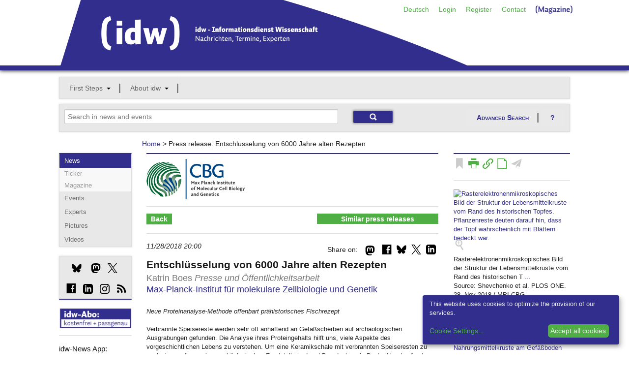

--- FILE ---
content_type: text/css
request_url: https://idw-online.de/stylesheets/basic.css?v=1
body_size: 51475
content:
.button1, .buttonPrevNext {
 font-size: 11px;
 padding: 9px 14px;
 background-color: #E9E9E9;
 color: #1D1D1D;
 border: 1px solid #C3C3C3;
 font-weight: bold;		
}

.button1:hover, .buttonPrevNext:hover {
background-color: #C3C3C3;	
	
}


#tabs1 a
{
font-size:  14px;
}

#tabs1 .ui-state-active a
{
font-weight: bold;
}

#tabs1 li
{
list-style: none;
margin: 0px;
margin-left: 2px;
display: inline;
margin-right: -5px;
padding: 10px;
background: #EEEEEE;
}

#tabs1 .ui-state-active 
{
background: #FFF;
border-top: 3px solid #4FAF45;
}


#tabs1 li a
{
text-decoration: none;
padding: 15px 15px;
}

#tabs1 li a:link { color: #6f6f6f; }
#tabs1 li a:visited { color: #6f6f6f; }
#tabs1 li a:hover { color: #4FAF45; }



#tabs1 li a#current
{
background: white;
border-bottom: 1px solid white;
}





input[type="submit"] {
font-size: 11px;
padding: 9px 14px;
background-color: #E9E9E9;
color: #1D1D1D;
border: 1px solid #C3C3C3;
font-weight: bold;
}

input[type="submit"]:hover {
background-color: #ccc;
}


/* Foundation Icons Social */
	@font-face {
    font-family: 'FoundationIconsSocial';
    src: url('/fonts/foundation-icons-social.eot');
    src: url('/fonts/foundation-icons-social.eot?#iefix') format('embedded-opentype'),
         url('/fonts/foundation-icons-social.woff') format('woff'),
         url('/fonts/foundation-icons-social.ttf') format('truetype'),
         url('/fonts/foundation-icons-social.svg#FoundationIconsSocial') format('svg');
    font-weight: normal;
    font-style: normal;

}

#newscorrectionlink {
	margin: 5px;
	margin-bottom: 10px;
}

#markasreadlink {
	margin: 5px;
}

#newsstatslink {
	margin: 5px;
}

*{-webkit-box-sizing:border-box;-moz-box-sizing:border-box;box-sizing:border-box}html{font-size:62.5%}body, textarea{background:#fff;font-family:"Helvetica Neue", "HelveticaNeue", Helvetica, Arial, "Lucida Grande", sans-serif;font-size:14px;font-size:1.4 rem;line-height:1;color:#222;position:relative;-webkit-font-smoothing:antialiased}a{color:#2ba6cb;text-decoration:none;line-height:inherit}a:hover{color:#2795b6}a:focus{color:#2ba6cb;outline:none}p a,p a:visited{line-height:inherit}.left{float:left}.right{float:right}.text-left{text-align:left}.text-right{text-align:right}.text-center{text-align:center}.hide{display:none}.highlight{background:#ff9}#googlemap img,object,embed{max-width:none}#map_canvas embed{max-width:none}#map_canvas img{max-width:none}#map_canvas object{max-width:none}body,div,dl,dt,dd,ul,ol,li,h1,h2,h3,h4,h5,h6,pre,form,fieldset,p,blockquote,th,td{margin:0;padding:0;font-size:14px}p{font-size:14px;line-height:1.6;margin-bottom:17px}p.lead{font-size:17.5px;line-height:1.6;margin-bottom:17px}p img.left,p img{margin:17px;margin-left:0}p img.right{margin:17px;margin-right:0}aside p{font-size:13px;line-height:1.35;font-style:italic}h1,h2,h3,h4,h5,h6{text-rendering:optimizeLegibility;line-height:1.1;margin-bottom:14px;margin-top:14px}h1 small,h2 small,h3 small,h4 small,h5 small,h6 small{font-size:60%;color:#888;line-height:0}h1{font-size:44px}h2{font-size:37px}h3{font-size:27px}h4{font-size:23px}h5{font-size:17px}h6{font-size:14px}hr{border:solid #ddd;border-width:1px 0 0;clear:both;margin:22px 0 21px;height:0}.subheader{line-height:1.3;color:#777;font-weight:300;margin-bottom:17px}em,i{font-style:italic;line-height:inherit}strong,b{font-weight:bold;line-height:inherit}small{font-size:60%;line-height:inherit}code{font-weight:bold;background:#ff9}ul,ol{font-size:14px;line-height:1.6;margin-bottom:17px;list-style-position:inside}ul.square,ul.circle,ul.disc{margin-left:17px}ul.square{list-style-type:square}ul.circle{list-style-type:circle}ul.disc{list-style-type:disc}ul.no-bullet{list-style:none}ul.large li{line-height:21px}blockquote,blockquote p{line-height:1.5;color:#777}blockquote{margin:0 0 17px;padding:9px 20px 0 19px;border-left:1px solid #ddd}blockquote cite{display:block;font-size:13px;color:#555}blockquote cite:before{content:"\2014 \0020"}blockquote cite a,blockquote cite a:visited{color:#555}abbr,acronym{text-transform:uppercase;font-size:90%;color:#222;border-bottom:1px solid #ddd;cursor:help}abbr{text-transform:none}.print-only{display:none !important}@media print{*{background:transparent !important;color:black !important;box-shadow:none !important;text-shadow:none !important;filter:none !important;-ms-filter:none !important}a,a:visited{text-decoration:underline}pre,blockquote{border:1px solid #999;page-break-inside:avoid}thead{display:table-header-group}tr,img{page-break-inside:avoid}img{max-width:100% !important}@page{margin:0.5cm}p,h2,h3{orphans:3;widows:3}h2,h3{page-break-after:avoid}.hide-on-print{display:none !important}.print-only{display:block !important}}.row{width:1000px;max-width:100%;min-width:767px;margin:0 auto}.row .row{width:auto;max-width:none;min-width:0;margin:0 -15px}.row.collapse .column,.row.collapse .columns{padding:0}.row .row{width:auto;max-width:none;min-width:0;margin:0 -15px}.row .row.collapse{margin:0}.column,.columns{float:left;min-height:1px;padding:0 15px;position:relative}.column.centered,.columns.centered{float:none;margin:0 auto}[class*="column"]+[class*="column"]:last-child{float:right}[class*="column"]+[class*="column"].end{float:left}.row .one{width:8.333%}.row .two{width:16.667%}.row .three{width:25%}.row .four{width:33.333%}.row .five{width:41.667%}.row .six{width:50%}.row .seven{width:58.333%}.row .eight{width:66.667%}.row .nine{width:75%}.row .ten{width:83.333%}.row .eleven{width:91.667%}.row .twelve{width:100%}.row .offset-by-one{margin-left:8.333%}.row .offset-by-two{margin-left:16.667%}.row .offset-by-three{margin-left:25%}.row .offset-by-four{margin-left:33.333%}.row .offset-by-five{margin-left:41.667%}.row .offset-by-six{margin-left:50%}.row .offset-by-seven{margin-left:58.333%}.row .offset-by-eight{margin-left:66.667%}.row .offset-by-nine{margin-left:75%}.row .offset-by-ten{margin-left:83.333%}.push-two{left:16.667%}.pull-two{right:16.667%}.push-three{left:25%}.pull-three{right:25%}.push-four{left:33.333%}.pull-four{right:33.333%}.push-five{left:41.667%}.pull-five{right:41.667%}.push-six{left:50%}.pull-six{right:50%}.push-seven{left:58.333%}.pull-seven{right:58.333%}.push-eight{left:66.667%}.pull-eight{right:66.667%}.push-nine{left:75%}.pull-nine{right:75%}.push-ten{left:83.333%}.pull-ten{right:83.333%}img,object,embed{max-width:100%;height:auto}img{-ms-interpolation-mode:bicubic}#map_canvas img,.map_canvas img{max-width:none!important}.row{*zoom:1}.row:before,.row:after{content:"";display:table}.row:after{clear:both}@media only screen and (min-width:768px){.widescreenhide{display: none;}}@media only screen and (max-width: 767px){body{-webkit-text-size-adjust:none;-ms-text-size-adjust:none;width:100%;min-width:0;margin-left:0;margin-right:0;padding-left:0;padding-right:0}.smallscreenhide {display:none;}.row{width:auto;min-width:0;margin-left:0;margin-right:0}.column,.columns{width:auto !important;float:none}.column:last-child,.columns:last-child{float:none}[class*="column"]+[class*="column"]:last-child{float:none}.column:before,.columns:before,.column:after,.columns:after{content:"";display:table}.column:after,.columns:after{clear:both}.offset-by-one,.offset-by-two,.offset-by-three,.offset-by-four,.offset-by-five,.offset-by-six,.offset-by-seven,.offset-by-eight,.offset-by-nine,.offset-by-ten{margin-left:0 !important}.push-two,.push-three,.push-four,.push-five,.push-six,.push-seven,.push-eight,.push-nine,.push-ten{left:auto}.pull-two,.pull-three,.pull-four,.pull-five,.pull-six,.pull-seven,.pull-eight,.pull-nine,.pull-ten{right:auto}.row .mobile-one{width:25% !important;float:left;padding:0 15px}.row .mobile-one:last-child{float:right}.row.collapse .mobile-one{padding:0}.row .mobile-two{width:50% !important;float:left;padding:0 15px}.row .mobile-two:last-child{float:right}.row.collapse .mobile-two{padding:0}.row .mobile-three{width:75% !important;float:left;padding:0 15px}.row .mobile-three:last-child{float:right}.row.collapse .mobile-three{padding:0}.row .mobile-four{width:100% !important;float:left;padding:0 15px}.row .mobile-four:last-child{float:right}.row.collapse .mobile-four{padding:0}.push-one-mobile{left:25%}.pull-one-mobile{right:25%}.push-two-mobile{left:50%}.pull-two-mobile{right:50%}.push-three-mobile{left:75%}.pull-three-mobile{right:75%}}.block-grid{display:block;overflow:hidden;padding:0}.block-grid>li{display:block;height:auto;float:left}.block-grid.two-up{margin:0 -15px}.block-grid.two-up>li{width:50%;padding:0 15px 15px}.block-grid.three-up{margin:0 -12px}.block-grid.three-up>li{width:33.33%;padding:0 12px 12px}.block-grid.four-up{margin:0 -10px}.block-grid.four-up>li{width:25%;padding:0 10px 10px}.block-grid.five-up{margin:0 -8px}.block-grid.five-up>li{width:20%;padding:0 8px 8px}@media only screen and (max-width: 767px){.block-grid.mobile{margin-left:0}.block-grid.mobile>li{float:none;width:100%;margin-left:0}}.show-for-small,.show-for-medium,.hide-for-large,.show-for-xlarge{display:none !important}.hide-for-xlarge,.show-for-large,.hide-for-small,.hide-for-medium{display:block !important}@media only screen and (min-width: 1441px){.hide-for-small,.hide-for-medium,.hide-for-large,.show-for-xlarge{display:block !important}.show-for-small,.show-for-medium,.show-for-large,.hide-for-xlarge{display:none !important}}@media only screen and (max-width: 1279px) and (min-width: 768px){.hide-for-small,.show-for-medium,.hide-for-large,.hide-for-xlarge{display:block !important}.show-for-small,.hide-for-medium,.show-for-large,.show-for-xlarge{display:none !important}}@media only screen and (max-width: 767px){.show-for-small,.hide-for-medium,.hide-for-large,.hide-for-xlarge{display:block !important}.hide-for-small,.show-for-medium,.show-for-large,.show-for-xlarge{display:none !important}}.show-for-landscape,.hide-for-portrait{display:block !important}.hide-for-landscape,.show-for-portrait{display:none !important}@media screen and (orientation: landscape){.show-for-landscape,.hide-for-portrait{display:block !important}.hide-for-landscape,.show-for-portrait{display:none !important}}@media screen and (orientation: portrait){.show-for-portrait,.hide-for-landscape{display:block !important}.hide-for-portrait,.show-for-landscape{display:none !important}}.show-for-touch{display:none !important}.hide-for-touch{display:block !important}.touch .show-for-touch{display:block !important}.touch .hide-for-touch{display:none !important}table.show-for-xlarge,table.show-for-large,table.hide-for-small,table.hide-for-medium{display:table !important}@media only screen and (max-width: 1279px) and (min-width: 768px){.touch table.hide-for-xlarge,.touch table.hide-for-large,.touch table.hide-for-small,.touch table.show-for-medium{display:table !important}}@media only screen and (max-width: 767px){table.hide-for-xlarge,table.hide-for-large,table.hide-for-medium,table.show-for-small{display:table !important}}div.alert-box{display:block;padding:6px 7px 7px;font-weight:bold;font-size:14px;color:#fff;background-color:#2ba6cb;border:1px solid rgba(0,0,0,0.1);margin-bottom:12px;-webkit-border-radius:3px;-moz-border-radius:3px;-ms-border-radius:3px;-o-border-radius:3px;border-radius:3px;text-shadow:0 -1px rgba(0,0,0,0.3);position:relative}div.alert-box.success{background-color:#5da423;color:#fff;text-shadow:0 -1px rgba(0,0,0,0.3)}div.alert-box.alert{background-color:#c60f13;color:#fff;text-shadow:0 -1px rgba(0,0,0,0.3)}div.alert-box.secondary{background-color:#e9e9e9;color:#505050;text-shadow:0 1px rgba(255,255,255,0.3)}div.alert-box a.close{color:#333;position:absolute;right:4px;top:-1px;font-size:17px;opacity:0.2;padding:4px}div.alert-box a.close:hover,div.alert-box a.close:focus{opacity:0.4}.label{padding:1px 4px 2px;font-size:12px;font-weight:bold;text-align:center;text-decoration:none;line-height:1;white-space:nowrap;display:inline;position:relative;bottom:1px;color:#fff;background:#2ba6cb}.label.radius{-webkit-border-radius:3px;-moz-border-radius:3px;-ms-border-radius:3px;-o-border-radius:3px;border-radius:3px}.label.round{padding:1px 7px 2px;-webkit-border-radius:1000px;-moz-border-radius:1000px;-ms-border-radius:1000px;-o-border-radius:1000px;border-radius:1000px}.label.alert{background-color:#c60f13}.label.success{background-color:#5da423}.label.secondary{background-color:#e9e9e9;color:#505050}.has-tip{border-bottom:dotted 1px #ccc;cursor:help;font-weight:bold;color:#333}.has-tip:hover{border-bottom:dotted 1px #0593dc;color:#0192dd}.has-tip.tip-left,.has-tip.tip-right{float:none !important}.tooltip{display:none;background:#000;background:rgba(0,0,0,0.8);position:absolute;color:#fff;font-weight:bold;font-size:12px;font-size:1.2 rem;padding:5px;z-index:999;-webkit-border-radius:4px;-moz-border-radius:4px;border-radius:4px;line-height:normal}.tooltip>.nub{display:block;width:0;height:0;border:solid 5px;border-color:transparent transparent #000 transparent;border-color:transparent transparent rgba(0,0,0,0.8) transparent;position:absolute;top:-10px;left:10px}.tooltip.tip-override>.nub{border-color:transparent transparent #000 transparent !important;border-color:transparent transparent rgba(0,0,0,0.8) transparent !important;top:-10px !important}.tooltip.tip-top>.nub{border-color:#000 transparent transparent transparent;border-color:rgba(0,0,0,0.8) transparent transparent transparent;top:auto;bottom:-10px}.tooltip.tip-left,.tooltip.tip-right{float:none !important}.tooltip.tip-left>.nub{border-color:transparent transparent transparent #000;border-color:transparent transparent transparent rgba(0,0,0,0.8);right:-10px;left:auto}.tooltip.tip-right>.nub{border-color:transparent #000 transparent transparent;border-color:transparent rgba(0,0,0,0.8) transparent transparent;right:auto;left:-10px}.tooltip.noradius{-webkit-border-radius:0;-moz-border-radius:0;-ms-border-radius:0;-o-border-radius:0;border-radius:0}.tooltip.opened{color:#0192DD !important;border-bottom:dotted 1px #0593DC !important}.tap-to-close{display:block;font-size:10px;font-size:1 rem;color:#888;font-weight:normal}@media only screen and (max-width: 767px){.tooltip{font-size:14px;font-size:1.4 rem;line-height:1.4;padding:7px 10px 9px 10px}.tooltip>.nub,.tooltip.top>.nub,.tooltip.left>.nub,.tooltip.right>.nub{border-color:transparent transparent #000 transparent;border-color:transparent transparent rgba(0,0,0,0.85) transparent;top:-12px;left:10px}}div.panel{background:#f2f2f2;border:solid 1px #e6e6e6;margin:0 0 22px 0;padding:20px}div.panel *:first-child{margin-top:0}div.panel *:last-child{margin-bottom:0}div.panel.callout{background:#2ba6cb;color:#fff;border-color:#2284a1;-webkit-box-shadow:inset 0px 1px 0px rgba(255,255,255,0.5);-moz-box-shadow:inset 0px 1px 0px rgba(255,255,255,0.5);box-shadow:inset 0px 1px 0px rgba(255,255,255,0.5)}div.panel.callout a{color:#fff}div.panel.callout .button{background:#fff;border:none;color:#2ba6cb;text-shadow:none}div.panel.callout .button:hover{background:rgba(255,255,255,0.8)}div.panel.radius{-webkit-border-radius:3px;-moz-border-radius:3px;-ms-border-radius:3px;-o-border-radius:3px;border-radius:3px}ul.side-nav{display:block;list-style:none;margin:0;padding:17px 0}ul.side-nav li{display:block;list-style:none;margin:0 0 7px 0}ul.side-nav li a{display:block}ul.side-nav li.active a{color:#4d4d4d;font-weight:bold}ul.side-nav li.divider{border-top:1px solid #e6e6e6;height:0;padding:0}dl.sub-nav{display:block;width:auto;overflow:hidden;margin:-4px 0 18px -9px;padding-top:4px}dl.sub-nav dt,dl.sub-nav dd{float:left;display:inline;margin-left:9px;margin-bottom:4px}dl.sub-nav dt{color:#999;font-weight:normal}dl.sub-nav dd a{text-decoration:none;-webkit-border-radius:1000px;-moz-border-radius:1000px;-ms-border-radius:1000px;-o-border-radius:1000px;border-radius:1000px}dl.sub-nav dd.active a{font-weight:bold;background:#2ba6cb;color:#fff;padding:3px 9px;cursor:default}ul.pagination{display:block;height:24px;margin-left:-5px}ul.pagination li{float:left;display:block;height:24px;color:#999;font-size:14px;margin-left:5px}ul.pagination li a{display:block;padding:1px 7px 1px;color:#555}ul.pagination li:hover a,ul.pagination li a:focus{background:#e6e6e6}ul.pagination li.unavailable a{cursor:default;color:#999}ul.pagination li.unavailable:hover a,ul.pagination li.unavailable a:focus{background:transparent}ul.pagination li.current a{background:#2ba6cb;color:#fff;font-weight:bold;cursor:default}ul.pagination li.current a:hover{background:#2ba6cb;color:#fff;}ul.breadcrumbs{display:block;background:#f6f6f6;padding:6px 10px 7px;border:1px solid #e9e9e9;-webkit-border-radius:2px;-moz-border-radius:2px;-ms-border-radius:2px;-o-border-radius:2px;border-radius:2px;overflow:hidden}ul.breadcrumbs li{margin:0;padding:0 12px 0 0;float:left;list-style:none}ul.breadcrumbs li a,ul.breadcrumbs li span{text-transform:uppercase;font-size:11px;font-size:1.1 rem;padding-left:12px}ul.breadcrumbs li:first-child a,ul.breadcrumbs li:first-child span{padding-left:0}ul.breadcrumbs li:before{content:"/";color:#aaa}ul.breadcrumbs li:first-child:before{content:" "}ul.breadcrumbs li.current a{cursor:default;color:#333}ul.breadcrumbs li:hover a,ul.breadcrumbs li a:focus{text-decoration:underline}ul.breadcrumbs li.current:hover a,ul.breadcrumbs li.current a:focus{text-decoration:none}ul.breadcrumbs li.unavailable a{color:#999}ul.breadcrumbs li.unavailable:hover a,ul.breadcrumbs li.unavailable a:focus{text-decoration:none;color:#999;cursor:default}ul.nice,ol.nice{list-style:none;margin:0}ul.nice li,ol.nice li{padding-left:13px;position:relative}ul.nice li span.bullet,ul.nice li span.number,ol.nice li span.bullet,ol.nice li span.number{position:absolute;left:0;top:0;color:#ccc}ul.link-list{margin:0 0 17px -22px;padding:0;list-style:none;overflow:hidden}ul.link-list li{list-style:none;float:left;margin-left:22px;display:block}ul.link-list li a{display:block}.keystroke{font-family:"Consolas", "Menlo", "Courier", monospace;font-size:13px;padding:2px 4px 0px;margin:0;background:#ededed;border:solid 1px #dbdbdb;-webkit-border-radius:3px;-moz-border-radius:3px;-ms-border-radius:3px;-o-border-radius:3px;border-radius:3px}.flex-video{position:relative;padding-top:25px;padding-bottom:67.5%;height:0;margin-bottom:16px;overflow:hidden}.flex-video.widescreen{padding-bottom:57.25%}.flex-video.vimeo{padding-top:0}.flex-video iframe,.flex-video object,.flex-video embed{position:absolute;top:0;left:0;width:100%;height:100%}@media only screen and (max-device-width: 800px), only screen and (device-width: 1024px) and (device-height: 600px), only screen and (width: 1280px) and (orientation: landscape), only screen and (device-width: 800px), only screen and (max-width: 767px){.flex-video{padding-top:0}}table{background:#fff;-moz-border-radius:3px;-webkit-border-radius:3px;border-radius:3px;margin:0 0 18px;border:1px solid #ddd}table thead,table tfoot{background:#f5f5f5}table thead tr th,table tfoot tr th,table tbody tr td,table tr td,table tfoot tr td{font-size:12px;font-size:1.2 rem;line-height:18px;text-align:left}table thead tr th,table tfoot tr td{padding:8px 10px 9px;font-size:14px;font-size:1.4 rem;font-weight:bold;color:#222}table thead tr th:first-child,table tfoot tr td:first-child{border-left:none}table thead tr th:last-child,table tfoot tr td:last-child{border-right:none}table tbody tr.even,table tbody tr.alt{background:#f9f9f9}table tbody tr:nth-child(even){background:#f9f9f9}table tbody tr td{color:#333;padding:9px 10px;vertical-align:top;border:none}ul.vcard{display:inline-block;margin:0 0 12px 0;border:1px solid #ddd;padding:10px}ul.vcard li{margin:0;display:block}ul.vcard li.fn{font-weight:bold;font-size:15px;font-size:1.5 rem}p.vevent span.summary{font-weight:bold}p.vevent abbr{cursor:default;text-decoration:none;font-weight:bold;border:none;padding:0 1px}.button{width:auto;background:#2ba6cb;border:1px solid #1e728c;-webkit-box-shadow:0 1px 0 rgba(255,255,255,0.5) inset;-moz-box-shadow:0 1px 0 rgba(255,255,255,0.5) inset;box-shadow:0 1px 0 rgba(255,255,255,0.5) inset;color:#fff;cursor:pointer;display:inline-block;font-family:"Helvetica Neue", "HelveticaNeue", Helvetica, Arial, "Lucida Grande", sans-serif;font-size:14px;font-weight:bold;line-height:1;margin:0;outline:none;padding:10px 20px 11px;position:relative;text-align:center;text-decoration:none;-webkit-transition:background-color 0.15s ease-in-out;-moz-transition:background-color 0.15s ease-in-out;-o-transition:background-color 0.15s ease-in-out;transition:background-color 0.15s ease-in-out}.button:hover{color:#fff;background-color:#2284a1}.button:active{-webkit-box-shadow:0 1px 0 rgba(0,0,0,0.2) inset;-moz-box-shadow:0 1px 0 rgba(0,0,0,0.2) inset;box-shadow:0 1px 0 rgba(0,0,0,0.2) inset}.button:focus{-webkit-box-shadow:0 0 4px #2ba6cb,0 1px 0 rgba(255,255,255,0.5) inset;-moz-box-shadow:0 0 4px #2ba6cb,0 1px 0 rgba(255,255,255,0.5) inset;box-shadow:0 0 4px #2ba6cb,0 1px 0 rgba(255,255,255,0.5) inset;color:#fff}.button.large{font-size:17px;padding:15px 30px 16px}.button.medium{font-size:14px}.button.small{font-size:11px;padding:7px 14px 8px}.button.tiny{font-size:10px;padding:5px 10px 6px}.button.expand{width:100%;text-align:center}.button.primary{background-color:#2ba6cb;border:1px solid #1e728c}.button.primary:hover{background-color:#2284a1}.button.primary:focus{-webkit-box-shadow:0 0 4px #2ba6cb,0 1px 0 rgba(255,255,255,0.5) inset;-moz-box-shadow:0 0 4px #2ba6cb,0 1px 0 rgba(255,255,255,0.5) inset;box-shadow:0 0 4px #2ba6cb,0 1px 0 rgba(255,255,255,0.5) inset}.button.success{background-color:#5da423;border:1px solid #396516}.button.success:hover{background-color:#457a1a}.button.success:focus{-webkit-box-shadow:0 0 5px #5da423,0 1px 0 rgba(255,255,255,0.5) inset;-moz-box-shadow:0 0 5px #5da423,0 1px 0 rgba(255,255,255,0.5) inset;box-shadow:0 0 5px #5da423,0 1px 0 rgba(255,255,255,0.5) inset}.button.alert{background-color:#c60f13;border:1px solid #7f0a0c}.button.alert:hover{background-color:#970b0e}.button.alert:focus{-webkit-box-shadow:0 0 4px #c60f13,0 1px 0 rgba(255,255,255,0.5) inset;-moz-box-shadow:0 0 4px #c60f13,0 1px 0 rgba(255,255,255,0.5) inset;box-shadow:0 0 4px #c60f13,0 1px 0 rgba(255,255,255,0.5) inset}.button.secondary{background-color:#e9e9e9;color:#1d1d1d;border:1px solid #c3c3c3}.button.secondary:hover{background-color:#d0d0d0}.button.secondary:focus{-webkit-box-shadow:0 0 5px #e9e9e9,0 1px 0 rgba(255,255,255,0.5) inset;-moz-box-shadow:0 0 5px #e9e9e9,0 1px 0 rgba(255,255,255,0.5) inset;box-shadow:0 0 5px #e9e9e9,0 1px 0 rgba(255,255,255,0.5) inset}.button.radius{-webkit-border-radius:3px;-moz-border-radius:3px;-ms-border-radius:3px;-o-border-radius:3px;border-radius:3px}.button.round{-webkit-border-radius:1000px;-moz-border-radius:1000px;-ms-border-radius:1000px;-o-border-radius:1000px;border-radius:1000px}.button.full-width{width:100%;text-align:center;padding-left:0 !important;padding-right:!important}.button.left-align{text-align:left;text-indent:12px}.button.disabled,.button[disabled]{opacity:0.6;cursor:default;background:#2ba6cb;-webkit-box-shadow:none;-moz-box-shadow:none;box-shadow:none}input[type=submit].button,button.button{-webkit-appearance:none}@media only screen and (max-width: 767px){.button{display:block}button.button,input[type="submit"].button{width:100%;padding-left:0;padding-right:0}}@-moz-document url-prefix(){button::-moz-focus-inner,input[type="reset"]::-moz-focus-inner,input[type="button"]::-moz-focus-inner,input[type="submit"]::-moz-focus-inner,input[type="file"]>input[type="button"]::-moz-focus-inner{border:none;padding:0}input[type="submit"].tiny.button{padding:3px 10px 4px}input[type="submit"].small.button{padding:5px 14px 6px}input[type="submit"].button,input[type=submit].medium.button{padding:8px 20px 9px}input[type="submit"].large.button{padding:13px 30px 14px}}.button.dropdown{position:relative;padding-right:44px}.button.dropdown.large{padding-right:60px}.button.dropdown.small{padding-right:28px}.button.dropdown.tiny{padding-right:20px}.button.dropdown:after{content:"";display:block;width:0;height:0;border:solid 6px;border-color:#fff transparent transparent transparent;position:absolute;top:50%;right:20px;margin-top:-2px}.button.dropdown.large:after{content:"";display:block;width:0;height:0;border:solid 7px;border-color:#fff transparent transparent transparent;margin-top:-3px;right:30px}.button.dropdown.small:after{content:"";display:block;width:0;height:0;border:solid 5px;border-color:#fff transparent transparent transparent;margin-top:-2px;right:14px}.button.dropdown.tiny:after{content:"";display:block;width:0;height:0;border:solid 4px;border-color:#fff transparent transparent transparent;margin-top:-1px;right:10px}.button.dropdown>ul{-webkit-box-sizing:content-box;-moz-box-sizing:content-box;box-sizing:content-box;display:none;position:absolute;left:-1px;background:#fff;background:rgba(255,255,255,0.95);list-style:none;margin:0;padding:0;border:1px solid #ccc;border-top:none;min-width:100%;z-index:40}.button.dropdown>ul li{cursor:pointer;padding:0;min-height:18px;line-height:18px;margin:0;white-space:nowrap;list-style:none}.button.dropdown>ul li a{display:block;color:#555;font-size:13px;font-weight:normal;padding:6px 14px;text-align:left}.button.dropdown>ul li:hover{background-color:#e3f4f9;color:#222}.button.dropdown>ul li.divider{min-height:0;padding:0;height:1px;margin:4px 0;background:#ededed}.button.dropdown ul.no-hover.show-dropdown{display:block !important}.button.dropdown:hover>ul.no-hover{display:none}.button.dropdown.split{padding:0;position:relative}.button.dropdown.split:after{display:none}.button.dropdown.split:hover{background-color:#2ba6cb}.button.dropdown.split.alert:hover{background-color:#c60f13}.button.dropdown.split.success:hover{background-color:#5da423}.button.dropdown.split.secondary:hover{background-color:#e9e9e9}.button.dropdown.split>a{color:#fff;display:block;padding:10px 50px 11px 20px;-webkit-transition:background-color 0.15s ease-in-out;-moz-transition:background-color 0.15s ease-in-out;-o-transition:background-color 0.15s ease-in-out;transition:background-color 0.15s ease-in-out}.button.dropdown.split>a:hover{background-color:#2284a1}.button.dropdown.split.large>a{padding:15px 75px 16px 30px}.button.dropdown.split.small>a{padding:7px 35px 8px 14px}.button.dropdown.split.tiny>a{padding:5px 25px 6px 10px}.button.dropdown.split>span{background-color:#2ba6cb;position:absolute;right:0;top:0;height:100%;width:30px;border-left:1px solid #1e728c;-webkit-box-shadow:1px 1px 0 rgba(255,255,255,0.5) inset;-moz-box-shadow:1px 1px 0 rgba(255,255,255,0.5) inset;box-shadow:1px 1px 0 rgba(255,255,255,0.5) inset;-webkit-transition:background-color 0.15s ease-in-out;-moz-transition:background-color 0.15s ease-in-out;-o-transition:background-color 0.15s ease-in-out;transition:background-color 0.15s ease-in-out}.button.dropdown.split>span:hover{background-color:#2284a1}.button.dropdown.split>span:after{content:"";display:block;width:0;height:0;border:solid 6px;border-color:#fff transparent transparent transparent;position:absolute;top:50%;left:50%;margin-left:-6px;margin-top:-2px}.button.dropdown.split.large span{width:45px}.button.dropdown.split.small span{width:21px}.button.dropdown.split.tiny span{width:15px}.button.dropdown.split.large span:after{content:"";display:block;width:0;height:0;border:solid 7px;border-color:#fff transparent transparent transparent;margin-top:-3px;margin-left:-7px}.button.dropdown.split.small span:after{content:"";display:block;width:0;height:0;border:solid 4px;border-color:#fff transparent transparent transparent;margin-top:-1px;margin-left:-4px}.button.dropdown.split.tiny span:after{content:"";display:block;width:0;height:0;border:solid 3px;border-color:#fff transparent transparent transparent;margin-top:-1px;margin-left:-3px}.button.dropdown.split.alert>span{background-color:#c60f13;border-left-color:#7f0a0c}.button.dropdown.split.success>span{background-color:#5da423;border-left-color:#396516}.button.dropdown.split.secondary>span{background-color:#e9e9e9;border-left-color:#c3c3c3}.button.dropdown.split.alert>a:hover,.button.dropdown.split.alert>span:hover{background-color:#970b0e}.button.dropdown.split.success>a:hover,.button.dropdown.split.success>span:hover{background-color:#457a1a}.button.dropdown.split.secondary>a:hover,.button.dropdown.split.secondary>span:hover{background-color:#d0d0d0}ul.button-group{list-style:none;padding:0;margin:0 0 12px;overflow:hidden}ul.button-group li{padding:0;margin:0 0 0 -1px;float:left}ul.button-group li:first-child{margin-left:0}ul.button-group.radius li:first-child a.button,ul.button-group.radius li:first-child a.button.radius,ul.button-group.radius li:first-child a.button.rounded{-webkit-border-radius:0px;-moz-border-radius:0px;-ms-border-radius:0px;-o-border-radius:0px;border-radius:0px;border-top-left-radius:3px;border-bottom-left-radius:3px}ul.button-group.radius li+li a.button,ul.button-group.radius li+li a.button.radius,ul.button-group.radius li+li a.button.rounded{border-radius:0}ul.button-group.radius li:last-child a.button,ul.button-group.radius li:last-child a.button.radius,ul.button-group.radius li:last-child a.button.rounded{-webkit-border-radius:0px;-moz-border-radius:0px;-ms-border-radius:0px;-o-border-radius:0px;border-radius:0px;border-top-right-radius:3px;border-bottom-right-radius:3px}ul.button-group.rounded li:first-child a.button,ul.button-group.rounded li:first-child a.button.radius,ul.button-group.rounded li:first-child a.button.rounded{-webkit-border-radius:0px;-moz-border-radius:0px;-ms-border-radius:0px;-o-border-radius:0px;border-radius:0px;border-top-left-radius:1000px;border-bottom-left-radius:1000px}ul.button-group.rounded li+li a.button,ul.button-group.rounded li+li a.button.radius,ul.button-group.rounded li+li a.button.rounded{border-radius:0}ul.button-group.rounded li:last-child a.button,ul.button-group.rounded li:last-child a.button.radius,ul.button-group.rounded li:last-child a.button.rounded{-webkit-border-radius:0px;-moz-border-radius:0px;-ms-border-radius:0px;-o-border-radius:0px;border-radius:0px;border-top-right-radius:1000px;border-bottom-right-radius:1000px}ul.button-group.even a.button{width:100%}ul.button-group.even.two-up li{width:50%}ul.button-group.even.three-up li{width:33.3%}ul.button-group.even.three-up li:first-child{width:33.4%}ul.button-group.even.four-up li{width:25%}ul.button-group.even.five-up li{width:20%}div.button-bar{overflow:hidden}div.button-bar ul.button-group{float:left;margin-right:8px}div.button-bar ul.button-group:last-child{margin-left:0}dl.tabs{border-bottom:solid 1px #e6e6e6;display:block;height:40px;padding:0;margin-bottom:20px}dl.tabs.contained{margin-bottom:0}dl.tabs dt{color:#b3b3b3;cursor:default;display:block;float:left;font-size:12px;height:40px;line-height:40px;padding:0 9px 0 20px;width:auto;text-transform:uppercase}dl.tabs dt:first-child{padding:0 9px 0 0}dl.tabs dd{display:block;float:left;padding:0;margin:0}dl.tabs dd a{color:#6f6f6f;display:block;font-size:14px;height:40px;line-height:40px;padding:0px 23.8px}dl.tabs dd.active{border-top:3px solid #2ba6cb;margin-top:-3px}dl.tabs dd.active a{cursor:default;color:#3c3c3c;background:#fff;border-left:1px solid #e6e6e6;border-right:1px solid #e6e6e6;font-weight:bold}dl.tabs dd:first-child{margin-left:0}dl.tabs.vertical{height:auto;border-bottom:1px solid #e6e6e6}dl.tabs.vertical dt,dl.tabs.vertical dd{float:none;height:auto}dl.tabs.vertical dd{border-left:3px solid #ccc}dl.tabs.vertical dd a{background:#f2f2f2;border:none;border:1px solid #e6e6e6;border-width:1px 1px 0 0;color:#555;display:block;font-size:14px;height:auto;line-height:1;padding:15px 20px;-webkit-box-shadow:0 1px 0 rgba(255,255,255,0.5) inset;-moz-box-shadow:0 1px 0 rgba(255,255,255,0.5) inset;box-shadow:0 1px 0 rgba(255,255,255,0.5) inset}dl.tabs.vertical dd.active{margin-top:0;border-top:1px solid #4d4d4d;border-left:4px solid #1a1a1a}dl.tabs.vertical dd.active a{background:#4d4d4d;border:none;color:#fff;height:auto;margin:0;position:static;top:0;-webkit-box-shadow:0 0 0;-moz-box-shadow:0 0 0;box-shadow:0 0 0}dl.tabs.vertical dd:first-child a.active{margin:0}dl.tabs.pill{border-bottom:none;margin-bottom:10px}dl.tabs.pill dd{margin-right:10px}dl.tabs.pill dd:last-child{margin-right:0}dl.tabs.pill dd a{-webkit-border-radius:1000px;-moz-border-radius:1000px;-ms-border-radius:1000px;-o-border-radius:1000px;border-radius:1000px;background:#e6e6e6;height:26px;line-height:26px;color:#666}dl.tabs.pill dd.active{border:none;margin-top:0}dl.tabs.pill dd.active a{background-color:#2ba6cb;border:none;color:#fff}dl.tabs.pill.contained{border-bottom:solid 1px #eee;margin-bottom:0}dl.tabs.two-up dt a,dl.tabs.two-up dd a,dl.tabs.three-up dt a,dl.tabs.three-up dd a,dl.tabs.four-up dt a,dl.tabs.four-up dd a,dl.tabs.five-up dt a,dl.tabs.five-up dd a{padding:0 17px;text-align:center;overflow:hidden}dl.tabs.two-up dt,dl.tabs.two-up dd{width:50%}dl.tabs.three-up dt,dl.tabs.three-up dd{width:33.33%}dl.tabs.four-up dt,dl.tabs.four-up dd{width:25%}dl.tabs.five-up dt,dl.tabs.five-up dd{width:20%}ul.tabs-content{display:block;margin:0 0 20px;padding:0}ul.tabs-content>li{display:none}ul.tabs-content>li.active{display:block}ul.tabs-content.contained{padding:0}ul.tabs-content.contained>li{border:solid 0 #e6e6e6;border-width:0 1px 1px 1px;padding:20px}ul.tabs-content.contained.vertical>li{border-width:1px 1px 1px 1px}.no-js ul.tabs-content>li{display:block}@media only screen and (max-width: 767px){dl.tabs.mobile,dl.nice.tabs.mobile{width:auto;margin:20px -20px 40px;height:auto}dl.tabs.mobile dt,dl.tabs.mobile dd,dl.nice.tabs.mobile dt,dl.nice.tabs.mobile dd{float:none;height:auto}dl.tabs.mobile dd a{display:block;width:auto;height:auto;padding:18px 20px;line-height:1;border:solid 0 #ccc;border-width:1px 0 0;margin:0;color:#555;background:#eee;font-size:15px;font-size:1.5 rem}dl.tabs.mobile dd a.active{height:auto;margin:0;border-width:1px 0 0}.tabs.mobile{border-bottom:solid 1px #ccc;height:auto}.tabs.mobile dd a{padding:18px 20px;border:none;border-left:none;border-right:none;border-top:1px solid #ccc;background:#fff}.tabs.mobile dd a.active{border:none;background:#2ba6cb;color:#fff;margin:0;position:static;top:0;height:auto}.tabs.mobile dd:first-child a.active{margin:0}dl.contained.mobile,dl.nice.contained.mobile{margin-bottom:0}dl.contained.tabs.mobile dd a{padding:18px 20px}dl.tabs.mobile+ul.contained{margin-left:-20px;margin-right:-20px;border-width:0 0 1px 0}}.nav-bar{height:40px;background:#4d4d4d;margin-top:20px;padding:0}.nav-bar>li{float:left;display:block;position:relative;padding:0;margin:0;border:1px solid #333;border-right:none;line-height:38px;-webkit-box-shadow:1px 0 0 rgba(255,255,255,0.2) inset;-moz-box-shadow:1px 0 0 rgba(255,255,255,0.2) inset;box-shadow:1px 0 0 rgba(255,255,255,0.2) inset}.nav-bar>li:first-child{-webkit-box-shadow:0 0 0;-moz-box-shadow:0 0 0;box-shadow:0 0 0}.nav-bar>li:last-child{border-right:solid 1px #333;-webkit-box-shadow:1px 0 0 rgba(255,255,255,0.2) inset,1px 0 0 rgba(255,255,255,0.2);-moz-box-shadow:1px 0 0 rgba(255,255,255,0.2) inset,1px 0 0 rgba(255,255,255,0.2);box-shadow:1px 0 0 rgba(255,255,255,0.2) inset,1px 0 0 rgba(255,255,255,0.2)}.nav-bar>li.active{background:#2ba6cb;border-color:#2284a1}.nav-bar>li.active a{color:#fff;cursor:default}.nav-bar>li.active:hover{background:#2ba6cb;cursor:default}.nav-bar>li:hover{background:#333}.nav-bar>li a{color:#e6e6e6}.nav-bar>li ul{margin-bottom:0}.nav-bar>li .flyout{display:none}.nav-bar>li.has-flyout>a:first-child{padding-right:36px;position:relative}.nav-bar>li.has-flyout>a:first-child:after{content:"";display:block;width:0;height:0;border:solid 4px;border-color:#e6e6e6 transparent transparent transparent;position:absolute;right:20px;top:17px}.nav-bar>li.has-flyout>a.flyout-toggle{border-left:0 !important;position:absolute;right:0;top:0;padding:22px;z-index:2;display:block}.nav-bar>li.has-flyout.is-touch>a:first-child{padding-right:55px}.nav-bar>li.has-flyout.is-touch>a.flyout-toggle{border-left:1px dashed #666}.nav-bar>li>a:first-child{position:relative;padding:0 20px;display:block;text-decoration:none;font-size:14px}.nav-bar>li>input{margin:0 10px}.nav-bar.vertical{height:auto;margin-top:0}.nav-bar.vertical>li{float:none;border-bottom:none}.nav-bar.vertical>li.has-flyout>a:first-child:after{content:"";display:block;width:0;height:0;border:solid 4px;border-color:transparent transparent transparent #e6e6e6}.nav-bar.vertical>li .flyout{left:100%;top:-1px}.nav-bar.vertical>li .flyout.right{left:auto;right:100%}.flyout{background:#f2f2f2;padding:20px;margin:0;border:1px solid #d9d9d9;position:absolute;top:39px;left:-1px;width:250px;z-index:40;-webkit-box-shadow:0 1px 5px rgba(0,0,0,0.1);-moz-box-shadow:0 1px 5px rgba(0,0,0,0.1);box-shadow:0 1px 5px rgba(0,0,0,0.1)}.flyout p{line-height:1.2;font-size:13px}.flyout *:first-child{margin-top:0}.flyout *:last-child{margin-bottom:0}.flyout.small{width:166.667px}.flyout.large{width:437.5px}.flyout.right{left:auto;right:-2px}ul.flyout,.nav-bar li ul{padding:0;list-style:none}ul.flyout li,.nav-bar li ul li{border-left:solid 3px #CCC}ul.flyout li a,.nav-bar li ul li a{background:#f2f2f2;border:1px solid #e6e6e6;border-width:1px 1px 0 0;color:#555;display:block;font-size:14px;height:auto;line-height:1;padding:15px 20px;-webkit-box-shadow:0 1px 0 rgba(255,255,255,0.5) inset;-moz-box-shadow:0 1px 0 rgba(255,255,255,0.5) inset;box-shadow:0 1px 0 rgba(255,255,255,0.5) inset}ul.flyout li a:hover,.nav-bar li ul li a:hover{background:#ebebeb;color:#333}@media only screen and (max-device-width: 1280px){.touch .nav-bar li.has-flyout>a{padding-right:36px !important}}@media only screen and (max-width: 1279px) and (min-width: 768px){.touch .nav-bar li a{font-size:13px;font-size:1.3 rem}.touch .nav-bar li.has-flyout>a.flyout-toggle{padding:20px !important}.touch .nav-bar li.has-flyout>a{padding-right:36px !important}}@media only screen and (max-width: 767px){.nav-bar{height:auto}.nav-bar>li{float:none;display:block;border-right:none}.nav-bar>li>a.main{text-align:left;border-top:1px solid #ddd;border-right:none}.nav-bar>li:first-child>a.main{border-top:none}.nav-bar>li.has-flyout>a.flyout-toggle{position:absolute;right:0;top:0;padding:22px;z-index:2;display:block}.nav-bar>li.has-flyout.is-touch>a.flyout-toggle span{content:"";width:0;height:0;display:block}.nav-bar>li.has-flyout>a.flyout-toggle:hover span{border-top-color:#141414}.nav-bar.vertical>li.has-flyout>.flyout{left:0}.flyout{position:relative;width:100% !important;top:auto;margin-right:-2px;border-width:1px 1px 0 1px}.flyout.right{float:none;right:auto;left:-1px}.flyout.small,.flyout.large{width:100% !important}.flyout p:last-child{margin-bottom:18px}}form{margin:0 0 19.416px}.row form .row{margin:0 -6px}.row form .row .column,.row form .row .columns{padding:0 6px}.row form .row.collapse{margin:0}.row form .row.collapse .column,.row form .row.collapse .columns{padding:0}label{font-size:14px;color:#4d4d4d;cursor:pointer;display:block;font-weight:500;margin-bottom:3px}label.right{float:none;text-align:right;padding-top:6px}@media only screen and (max-width: 767px){label.right{text-align:left}}.prefix,.postfix{display:block;position:relative;z-index:2;text-align:center;width:100%;padding-top:0;padding-bottom:0;height:32px;line-height:31px}a.button.prefix,a.button.postfix{padding-left:0;padding-right:0;text-align:center}span.prefix,span.postfix{background:#f2f2f2;border:1px solid #ccc}.prefix{left:2px;-moz-border-radius-topleft:2px;-webkit-border-top-left-radius:2px;border-top-left-radius:2px;-moz-border-radius-bottomleft:2px;-webkit-border-bottom-left-radius:2px;border-bottom-left-radius:2px}.postfix{right:2px;-moz-border-radius-topright:2px;-webkit-border-top-right-radius:2px;border-top-right-radius:2px;-moz-border-radius-bottomright:2px;-webkit-border-bottom-right-radius:2px;border-bottom-right-radius:2px}input[type="text"],textarea{border:1px solid #ccc;-webkit-border-radius:2px;-moz-border-radius:2px;-ms-border-radius:2px;-o-border-radius:2px;border-radius:2px;-webkit-box-shadow:inset 0 1px 2px rgba(0,0,0,0.1);-moz-box-shadow:inset 0 1px 2px rgba(0,0,0,0.1);box-shadow:inset 0 1px 2px rgba(0,0,0,0.1);color:rgba(0,0,0,0.75);display:block;font-size:14px;margin:0 0 12px 0;padding:6px;width:100%;-webkit-transition:all 0.15s linear;-moz-transition:all 0.15s linear;-o-transition:all 0.15s linear;transition:all 0.15s linear}input[type="text"].oversize,textarea.oversize{font-size:18px !important;font-size:1.8 rem !important}input[type="text"]:focus,textarea:focus{background:#fafafa;outline:none !important;border-color:#b3b3b3}input[type="text"][disabled],textarea[disabled]{background-color:#ddd}select{width:100%}fieldset{border:solid 1px #ddd;border-radius:3px;-webkit-border-radius:3px;-moz-border-radius:3px;padding:12px 12px 0;margin:18px 0}fieldset legend{font-weight:bold;background:#fff;padding:0 3px;margin:0 0 0 -3px}.form-field input[type=radio],div.form-field input[type=checkbox]{display:inline;width:auto;margin-bottom:0}.form-field.error input,input.input-text.alert{border-color:#c60f13;background-color:rgba(255,0,0,0.15)}.form-field.error label,label.alert{color:#c60f13}.form-field.error small,small.error{padding:6px 4px;border:solid 0 #C00000;border-width:0 1px 1px 1px;margin-top:-10px;background:#c60f13;color:#fff;font-size:12px;font-size:1.2 rem;font-weight:bold;-moz-border-radius-topleft:2px;-webkit-border-top-left-radius:2px;border-top-left-radius:2px;-webkit-box-sizing:border-box;-moz-box-sizing:border-box;box-sizing:border-box}@media only screen and (max-width: 767px){input[type="text"].one,textarea.one{width:100% !important}input[type="text"].two,textarea.two{width:100% !important}input[type="text"].three,textarea.three{width:100% !important}input[type="text"].four,textarea.four{width:100% !important}input[type="text"].five,textarea.five{width:100% !important}input[type="text"].six,textarea.six{width:100% !important}input[type="text"].seven,textarea.seven{width:100% !important}input[type="text"].eight,textarea.eight{width:100% !important}input[type="text"].nine,textarea.nine{width:100% !important}input[type="text"].ten,textarea.ten{width:100% !important}input[type="text"].eleven,textarea.eleven{width:100% !important}input[type="text"].twelve,textarea.twelve{width:100% !important}}form.custom span.custom{display:inline-block;width:16px;height:16px;position:relative;top:2px;border:solid 1px #ccc;background:#fff}form.custom span.custom.radio{-webkit-border-radius:100px;-moz-border-radius:100px;-ms-border-radius:100px;-o-border-radius:100px;border-radius:100px}form.custom span.custom.checkbox:before{content:"\00d7";display:block;line-height:0.8;height:14px;width:14px;text-align:center;position:absolute;top:0;left:0;font-size:14px;color:#fff}form.custom span.custom.radio.checked:before{content:"";display:block;width:8px;height:8px;-webkit-border-radius:100px;-moz-border-radius:100px;-ms-border-radius:100px;-o-border-radius:100px;border-radius:100px;background:#222;position:relative;top:3px;left:3px}form.custom span.custom.checkbox.checked:before{color:#222}form.custom div.custom.dropdown{display:block;position:relative;width:auto;height:28px;margin-bottom:9px;margin-top:2px}form.custom div.custom.dropdown a.current{display:block;width:auto;line-height:26px;min-height:28px;padding:0 38px 0 6px;border:solid 1px #ddd;color:#141414;background-color:#fff;word-wrap:nowrap}form.custom div.custom.dropdown a.selector{position:absolute;width:27px;height:28px;display:block;right:0;top:0;border:solid 1px #ddd}form.custom div.custom.dropdown a.selector:after{content:"";display:block;content:"";display:block;width:0;height:0;border:solid 5px;border-color:#aaa transparent transparent transparent;position:absolute;left:50%;top:50%;margin-top:-2px;margin-left:-5px}form.custom div.custom.dropdown:hover a.selector:after,form.custom div.custom.dropdown.open a.selector:after{content:"";display:block;width:0;height:0;border:solid 5px;border-color:#222 transparent transparent transparent}form.custom div.custom.dropdown.open ul{display:block;z-index:10}form.custom div.custom.dropdown.small{width:134px !important}form.custom div.custom.dropdown.medium{width:254px !important}form.custom div.custom.dropdown.large{width:434px !important}form.custom div.custom.dropdown.expand{width:100% !important}form.custom div.custom.dropdown.open.small ul{width:134px !important}form.custom div.custom.dropdown.open.medium ul{width:254px !important}form.custom div.custom.dropdown.open.large ul{width:434px !important}form.custom div.custom.dropdown.open.expand ul{width:100% !important}form.custom div.custom.dropdown ul{position:absolute;width:auto;display:none;margin:0;left:0;top:27px;margin:0;padding:0;background:#fff;background:rgba(255,255,255,0.95);border:solid 1px #ccc}form.custom div.custom.dropdown ul li{color:#555;font-size:13px;cursor:pointer;padding:3px 38px 3px 6px;min-height:18px;line-height:18px;margin:0;white-space:nowrap;list-style:none}form.custom div.custom.dropdown ul li.selected{background:#cdebf5;color:#000}form.custom div.custom.dropdown ul li.selected:after{content:"\2013";position:absolute;right:10px}form.custom div.custom.dropdown ul li:hover{background-color:#e3f4f9;color:#222}form.custom div.custom.dropdown ul li:hover:after{content:"\2013";position:absolute;right:10px;color:#8ed3e7}form.custom div.custom.dropdown ul li.selected:hover{background:#cdebf5;cursor:default;color:#000}form.custom div.custom.dropdown ul li.selected:hover:after{color:#000}form.custom div.custom.dropdown ul.show{display:block}form.custom .custom.disabled{background-color:#ddd}@-moz-document url-prefix(){form.custom div.custom.dropdown a.selector{height:30px}}.lt-ie9 form.custom div.custom.dropdown a.selector{height:30px}div.orbit-wrapper{width:1px;height:1px;position:relative}div.orbit{width:1px;height:1px;position:relative;overflow:hidden}div.orbit.with-bullets{margin-bottom:40px}div.orbit .orbit-slide{max-width:100%;position:absolute;top:0;left:0}div.orbit a.orbit-slide{border:none;line-height:0;display:none}div.orbit div.orbit-slide{width:100%;height:100%}div.orbit-wrapper div.timer{width:40px;height:40px;overflow:hidden;position:absolute;top:10px;right:10px;opacity:.6;cursor:pointer;z-index:31}div.orbit-wrapper span.rotator{display:block;width:40px;height:40px;position:absolute;top:0;left:-20px;background:url('/images/foundation/orbit/rotator-black.png?1340993721') no-repeat;z-index:3}div.orbit-wrapper span.mask{display:block;width:20px;height:40px;position:absolute;top:0;right:0;z-index:2;overflow:hidden}div.orbit-wrapper span.rotator.move{left:0}div.orbit-wrapper span.mask.move{width:40px;left:0;background:url('/images/foundation/orbit/timer-black.png?1340993721') repeat 0 0}div.orbit-wrapper span.pause{display:block;width:40px;height:40px;position:absolute;top:0;left:0;background:url('/images/foundation/orbit/pause-black.png?1340993721') no-repeat;z-index:4;opacity:0}div.orbit-wrapper span.pause.active{background:url('/images/foundation/orbit/pause-black.png?1340993721') no-repeat 0 -40px}div.orbit-wrapper div.timer:hover span.pause,div.orbit-wrapper span.pause.active{opacity:1}.orbit-caption{display:none;font-family:"HelveticaNeue", "Helvetica-Neue", Helvetica, Arial, sans-serif}.orbit-wrapper .orbit-caption{background:#000;background:rgba(0,0,0,0.6);z-index:30;color:#fff;text-align:center;padding:7px 0;font-size:13px;font-size:1.3 rem;position:absolute;right:0;bottom:0;width:100%}div.orbit-wrapper div.slider-nav{display:block}div.orbit-wrapper div.slider-nav span{width:39px;height:50px;text-indent:-9999px;position:absolute;z-index:30;top:50%;margin-top:-25px;cursor:pointer}div.orbit-wrapper div.slider-nav span.right{background:url('/images/foundation/orbit/right-arrow.png?1340993721');background-size:100%;right:0}div.orbit-wrapper div.slider-nav span.left{background:url('/images/foundation/orbit/left-arrow.png?1340993721');background-size:100%;left:0}.lt-ie9 div.orbit-wrapper div.slider-nav span.right{background:url('/images/foundation/orbit/right-arrow-small.png?1340993721')}.lt-ie9 div.orbit-wrapper div.slider-nav span.left{background:url('/images/foundation/orbit/left-arrow-small.png?1340993721')}ul.orbit-bullets{position:absolute;z-index:30;list-style:none;bottom:-40px;left:50%;margin-left:-50px;padding:0}ul.orbit-bullets li{float:left;margin-left:5px;cursor:pointer;color:#999;text-indent:-9999px;background:url('/images/foundation/orbit/bullets.jpg?1340993721') no-repeat 4px 0;width:13px;height:12px;overflow:hidden}ul.orbit-bullets li.active{color:#222;background-position:-8px 0}ul.orbit-bullets li.has-thumb{background:none;width:100px;height:75px}ul.orbit-bullets li.active.has-thumb{background-position:0 0;border-top:2px solid #000}div.orbit img.fluid-placeholder{visibility:hidden;position:static;display:block;width:100%}div.orbit,div.orbit-wrapper{width:100% !important}ul.orbit-bullets{position:absolute;z-index:30;list-style:none;bottom:-50px;left:50%;margin-left:-50px;padding:0}ul.orbit-bullets li{float:left;margin-left:5px;cursor:pointer;color:#999;text-indent:-9999px;background:url('/images/foundation/orbit/bullets.jpg?1340993721') no-repeat 4px 0;width:13px;height:12px;overflow:hidden}ul.orbit-bullets li.has-thumb{background:none;width:100px;height:75px}ul.orbit-bullets li.active{color:#222;background-position:-8px 0}ul.orbit-bullets li.active.has-thumb{background-position:0 0;border-top:2px solid #000}.lt-ie9 .timer{display:none !important}.lt-ie9 div.caption{background:transparent;filter:progid:DXImageTransform.Microsoft.gradient(startColorstr=#99000000,endColorstr=#99000000);zoom:1}.reveal-modal-bg{position:fixed;height:100%;width:100%;background:#000;background:rgba(0,0,0,0.45);z-index:40;display:none;top:0;left:0}.reveal-modal{background:#fff;visibility:hidden;display:none;top:100px;left:50%;margin-left:-260px;width:520px;position:absolute;z-index:41;padding:30px;-webkit-box-shadow:0 0 10px rgba(0,0,0,0.4);-moz-box-shadow:0 0 10px rgba(0,0,0,0.4);box-shadow:0 0 10px rgba(0,0,0,0.4)}.reveal-modal *:first-child{margin-top:0}.reveal-modal *:last-child{margin-bottom:0}.reveal-modal .close-reveal-modal{font-size:22px;font-size:2.2 rem;line-height:.5;position:absolute;top:8px;right:11px;color:#aaa;text-shadow:0 -1px 1px rbga(0, 0, 0, 0.6);font-weight:bold;cursor:pointer}.reveal-modal.small{width:30%;margin-left:-10%}.reveal-modal.medium{width:40%;margin-left:-20%}.reveal-modal.large{width:60%;margin-left:-30%}.reveal-modal.expand{width:90%;margin-left:-45%}.reveal-modal .row{min-width:0}@media only screen and (max-width: 767px){.reveal-modal-bg{position:absolute}.reveal-modal,.reveal-modal.small,.reveal-modal.medium,.reveal-modal.large,.reveal-modal.xlarge{width:80%;top:15px;left:50%;margin-left:-40%;padding:20px;height:auto}}.lt-ie8 .row{max-width:1000px}div.panel{border:1px solid #ccc}.lt-ie8 .nav-bar li.has-flyout a{padding-right:20px}.lt-ie8 .nav-bar li.has-flyout a:after{border-top:none}.lt-ie8 input[type=submit].nice.button{filter:chroma(color=#000);position:relative;top:-2px}.lt-ie8 input[type=submit].tiny.button{padding:5px 5px 7px}.lt-ie8 input[type=submit].small.button{padding:8px 7px 9px}.lt-ie8 input[type=submit].medium.button{padding:9px 13px 9px}.lt-ie8 input[type=submit].large.button{padding:9px 18px 10px}



table.statistics_table {
	border: none;
	padding: 5px 0;
}
.statistics_table td, .statistics_table th {
	padding: 5px 10px;
}
.statistics_table th {
	text-decoration: underline;
}
